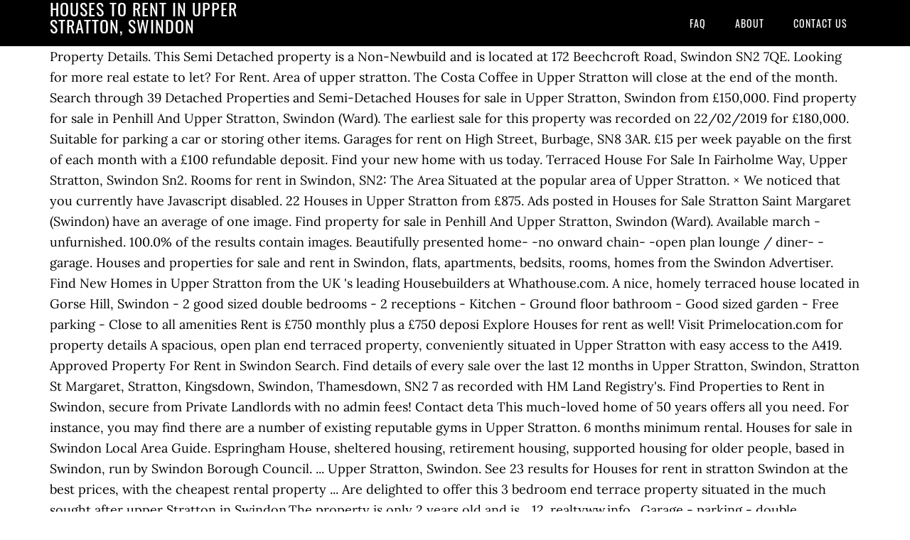

--- FILE ---
content_type: text/html; charset=UTF-8
request_url: http://www.legalaspirin.com/qybil8u/beb539-houses-to-rent-in-upper-stratton%2C-swindon
body_size: 25276
content:
<!DOCTYPE html>
<html lang="en">
<head>
<meta charset="utf-8"/>
<meta content="width=device-width, initial-scale=1" name="viewport"/>
<title>houses to rent in upper stratton, swindon</title>
<link href="//fonts.googleapis.com/css?family=Lora%3A400%2C700%7COswald%3A400&amp;ver=3.1.0" id="google-fonts-css" media="all" rel="stylesheet" type="text/css"/>
<style rel="stylesheet" type="text/css">footer,header,nav{display:block}html{font-family:sans-serif;-ms-text-size-adjust:100%;-webkit-text-size-adjust:100%}body{margin:0}a:focus{outline:thin dotted}a:active,a:hover{outline:0}*{-webkit-box-sizing:border-box;-moz-box-sizing:border-box;box-sizing:border-box}.footer-widgets:before,.nav-primary:before,.site-container:before,.site-footer:before,.site-header:before,.site-inner:before,.wrap:before{content:" ";display:table}.footer-widgets:after,.nav-primary:after,.site-container:after,.site-footer:after,.site-header:after,.site-inner:after,.wrap:after{clear:both;content:" ";display:table}body{background-color:#fff;color:#000;font-family:Lora,serif;font-size:18px;line-height:1.625;-webkit-font-smoothing:antialiased}a{-webkit-transition:all .1s ease-in-out;-moz-transition:all .1s ease-in-out;-ms-transition:all .1s ease-in-out;-o-transition:all .1s ease-in-out;transition:all .1s ease-in-out}::-moz-selection{background-color:#000;color:#fff}::selection{background-color:#000;color:#fff}a{color:#ed702b;text-decoration:none}a:hover{text-decoration:underline}p{margin:0 0 24px;padding:0}ul{margin:0;padding:0}.wrap{margin:0 auto;max-width:1140px}.site-inner{clear:both;margin:65px 0 40px}.site-inner .wrap{border-bottom:double #ddd}.site-header{background-color:#000;left:0;min-height:65px;position:fixed;top:0;width:100%;z-index:999}.header-image .site-header{padding:0}.title-area{float:left;width:320px}.header-image .title-area{padding:0}.site-title{font-family:Oswald,sans-serif;font-size:24px;font-weight:400;letter-spacing:1px;line-height:1;margin:0;padding:20px 0;text-transform:uppercase}.header-image .site-title{padding:0}.genesis-nav-menu{line-height:1;margin:0;padding:0;width:100%}.genesis-nav-menu .menu-item{border-width:0;display:inline-block;margin:0;padding-bottom:0;text-align:left}.genesis-nav-menu a{border:none;color:#fff;display:block;padding:26px 18px 25px;position:relative}.genesis-nav-menu a:hover{color:#ed702b;text-decoration:none}.genesis-nav-menu .menu-item:hover{position:static}.nav-primary{float:right}.nav-primary .genesis-nav-menu a{font-family:Oswald,sans-serif;font-size:14px}.nav-primary .genesis-nav-menu>.menu-item>a{letter-spacing:1px;text-transform:uppercase}.nav-primary a:hover{color:#ed702b}.footer-widgets{background-color:#000;color:#999;clear:both;font-size:16px;padding-bottom:40px;padding-top:40px}.site-footer{font-size:16px;padding:40px 20px;text-align:center}.site-footer{color:#000}.site-footer p{margin-bottom:0}@media only screen and (max-width:1140px){.wrap{max-width:960px}.title-area{width:300px}}@media only screen and (max-width:960px){.header-image .site-header .title-area{background-position:center center!important}.wrap{max-width:768px}.title-area{width:100%}.site-header{position:static}.site-inner{margin-top:0;padding-left:5%;padding-right:5%}.genesis-nav-menu li,.nav-primary{float:none}.genesis-nav-menu,.site-header .title-area,.site-title{text-align:center}.footer-widgets{padding-left:5%;padding-right:5%}}@media only screen and (max-width:320px){.header-image .site-header .title-area{background-size:contain!important}}.has-drop-cap:not(:focus):first-letter{float:left;font-size:8.4em;line-height:.68;font-weight:100;margin:.05em .1em 0 0;text-transform:uppercase;font-style:normal}.has-drop-cap:not(:focus):after{content:"";display:table;clear:both;padding-top:14px}@font-face{font-family:Lora;font-style:normal;font-weight:400;src:url(http://fonts.gstatic.com/s/lora/v15/0QI6MX1D_JOuGQbT0gvTJPa787weuxJBkqg.ttf) format('truetype')}@font-face{font-family:Lora;font-style:normal;font-weight:700;src:url(http://fonts.gstatic.com/s/lora/v15/0QI6MX1D_JOuGQbT0gvTJPa787z5vBJBkqg.ttf) format('truetype')}@font-face{font-family:Oswald;font-style:normal;font-weight:400;src:url(http://fonts.gstatic.com/s/oswald/v31/TK3_WkUHHAIjg75cFRf3bXL8LICs1_FvsUZiYA.ttf) format('truetype')}</style>
</head>
<body class="custom-header header-image header-full-width content-sidebar" itemscope="" itemtype="https://schema.org/WebPage"><div class="site-container"><header class="site-header" itemscope="" itemtype="https://schema.org/WPHeader"><div class="wrap"><div class="title-area"><p class="site-title" itemprop="headline" style="color:#FFF">houses to rent in upper stratton, swindon</p></div><nav aria-label="Main" class="nav-primary" itemscope="" itemtype="https://schema.org/SiteNavigationElement"><div class="wrap"><ul class="menu genesis-nav-menu menu-primary" id="menu-menu"><li class="menu-item menu-item-type-post_type menu-item-object-page menu-item-home menu-item-31" id="menu-item-31"><a href="#" itemprop="url"><span itemprop="name">FAQ</span></a></li>
<li class="menu-item menu-item-type-post_type menu-item-object-page menu-item-32" id="menu-item-32"><a href="#" itemprop="url"><span itemprop="name">About</span></a></li>
<li class="menu-item menu-item-type-post_type menu-item-object-page menu-item-33" id="menu-item-33"><a href="#" itemprop="url"><span itemprop="name">Contact US</span></a></li>
</ul></div></nav></div></header><div class="site-inner"><div class="wrap">
Property Details. This Semi Detached property is a Non-Newbuild and is located at 172 Beechcroft Road, Swindon SN2 7QE. Looking for more real estate to let? For Rent. Area of upper stratton. The Costa Coffee in Upper Stratton will close at the end of the month. Search through 39 Detached Properties and Semi-Detached Houses for sale in Upper Stratton, Swindon from £150,000. Find property for sale in Penhill And Upper Stratton, Swindon (Ward). The earliest sale for this property was recorded on 22/02/2019 for £180,000. Suitable for parking a car or storing other items. Garages for rent on High Street, Burbage, SN8 3AR. £15 per week payable on the first of each month with a £100 refundable deposit. Find your new home with us today. Terraced House For Sale In Fairholme Way, Upper Stratton, Swindon Sn2. Rooms for rent in Swindon, SN2: The Area Situated at the popular area of Upper Stratton. × We noticed that you currently have Javascript disabled. 22 Houses in Upper Stratton from £875. Ads posted in Houses for Sale Stratton Saint Margaret (Swindon) have an average of one image. Find property for sale in Penhill And Upper Stratton, Swindon (Ward). Available march - unfurnished. 100.0% of the results contain images. Beautifully presented home- -no onward chain- -open plan lounge / diner- -garage. Houses and properties for sale and rent in Swindon, flats, apartments, bedsits, rooms, homes from the Swindon Advertiser. Find New Homes in Upper Stratton from the UK 's leading Housebuilders at Whathouse.com.  A nice, homely terraced house located in Gorse Hill, Swindon - 2 good sized double bedrooms - 2 receptions - Kitchen - Ground floor bathroom - Good sized garden - Free parking - Close to all amenities Rent is £750 monthly plus a £750 deposi Explore Houses for rent as well! Visit Primelocation.com for property details A spacious, open plan end terraced property, conveniently situated in Upper Stratton with easy access to the A419. Approved Property For Rent in Swindon Search. Find details of every sale over the last 12 months in Upper Stratton, Swindon, Stratton St Margaret, Stratton, Kingsdown, Swindon, Thamesdown, SN2 7 as recorded with HM Land Registry's. Find Properties to Rent in Swindon, secure from Private Landlords with no admin fees! Contact deta This much-loved home of 50 years offers all you need. For instance, you may find there are a number of existing reputable gyms in Upper Stratton. 6 months minimum rental. Houses for sale in Swindon Local Area Guide. Espringham House, sheltered housing, retirement housing, supported housing for older people, based in Swindon, run by Swindon Borough Council. ... Upper Stratton, Swindon. See 23 results for Houses for rent in stratton Swindon at the best prices, with the cheapest rental property ... Are delighted to offer this 3 bedroom end terrace property situated in the much sought after upper Stratton in Swindon.The property is only 2 years old and is... 12. realtyww.info . Garage - parking - double bedrooms - well decor House Prices in SN2 7TS, Hathaway Road, Penhill And Upper Stratton. See 11 results for Houses to rent in upper stratton Swindon at the best prices, with the cheapest rental property starting from £795. Council tenants in Swindon are facing a 1.5 per cent increase in the rent they pay from April. Major developers, managers and agents of retirement property and second homes list their properties with fifty5plus.com Retirement Property & Retirement Homes in Swindon We must express this property comes with a large garden and parking for two cars. Home. If you are looking for gyms in Upper Stratton to rent, you should look into your potential competitors. 3 Bedrooms Town House for rent. The most recent sale for this property was recorded on 22/02/2019 for £180,000. Upper Stratton gyms and sizing up your competition. Search over 3 houses and flats for sale in Penhill And Upper Stratton, Swindon (Ward) with Mouseprice. Buying tips, free valuation, mortgage services, relocation and conveyancing. 4 1 1 Seacole Crescent, Old Town, Swindon. £225,000. Use the sold homes data on Houser to determine which property in Kenwin Close, Stratton St. Margaret, Swindon, SN3 was sold for how much money. Please contact me if you are inte Property type Garage; Date available Date available: 07 Dec 2020 Properties in SN2 7TS have an average house price of £203,666.00 and had 3 Property Transactions within the last 3 years. £675 pcm. Open House Swindon are pleased to offer this ideal for families four bedroom semi-detached home situated at the end of a cul de sac in the ever popular area of Upper Stratton, with convenient links to the A419. Alternatively, you may find that there are hardly any gyms currently operating in Upper Stratton. For Sale. New Build Homes and Houses for sale in Upper Stratton Search over 3 houses and flats for sale in Penhill And Upper Stratton, Swindon (Ward) with Mouseprice. Find property for sale in Swindon and property to rent in Swindon. the property… JDS Property Group are delighted to offer this 1 bed detached house in Upper Stratton. No admin fees. The most expensive property was sold for £215,000.00. This property comprises of 1 double bedroom with en-suite, separate lounge / Diner, extended fitted kitchen, wood flooring throughout. ... Property For Sale & To Rent in Swindon in Wiltshire Property: 1 Bed End Terrace, Upper Stratton, SN2, Available to Rent in Swindon. A wide range of services to help you on your property journey. Winton Road, Stratton St Margaret, Swindon. Letting Agents Swindon. TELEPHONE - 01793 618080 SALES - sales@chappells.uk.com current house price, video maps, school district for 38 Bowman Close, Stratton, Swindon SN3 4YQ. This neighbourhood has 5,383 households and an area of 2 square miles.Penhill And Upper Stratton an area in Swindon town, Swindon district. Report. House Prices in Penhill And Upper Stratton. 3 bedroom semi-detached house for sale in MUCH IMPROVED 3 BEDROOM SEMI IN UPPER STRATTON easyMOOVE UK are delighted to offer this spacious 3 bedroom semi detached property in the much sought after Upper Stratton in Swindon. Find the best offers for houses bedroom upper stratton. Let us help you find a retail property to let in Upper Stratton. There are results in Stratton Saint Margaret (Swindon) and in 15 other nearby locations, such as Lydiard Millicent, Purton, Upper Stratton (Swindon) and Swindon. 2 minutes walk from local shops in Clive Parade (Restaurants, Pub, GP Surgery and other amenities). Find the best offers for Properties to rent in Upper Stratton. Double bedrooms and a good sized third bedroom, plus a modern fitted bathroom. People looking for property to rent in Swindon in Wiltshire will find a wide selection of houses, flats, apartments, bungalows and maisonettes available from letting agents and landlords on TheHouseShop.com. This will not be around for long. Since the implementation of the town development act over 60 years ago, the property market has expanded and the number of houses for sale in Swindon had increased. 16 days ago. 472 Garages to rent in Upper Stratton from £850. Upper Stratton, SN2 7HT. So, whether you are looking to sell, buy, let or rent, contact us now and let us prove that not all letting agents or estates agents in Swindon are the same. Sold prices data for the last 5 years can be a good stepping ground for where the property values are heading towards in Kenwin Close, Stratton St. Margaret, Swindon, SN3. The most expensive property was sold for £8,320,051.00. A wide choice of retirement property for sale or rent throughout the UK. Estate Agents Swindon. See property details and enquire on Residential people. Spacious 3 storey town house to rent close to the outlet centre (West Swindon) ... situated close to the popular Upper Stratton area and a short walk ...read more. mcfarlane sales lettings are pleased to offer this three bedroom townhouse in the popular area of stratton to the eastern side of swindon. Semi-detached house to rent in Hathaway Road, Upper Stratton, Swindon SN2 from McFarlane Lettings, Swindon. To the first floor there are two generous. The cafe, which is located next to the Dobbies Garden Centre, has been on the site for the past five years. Situated in North East Wiltshire, Swindon lies directly between Bristol and Reading. OpenRent is the best way to find your next home, flat, or room to rent in Swindon. Access to a useful downstairs cloakroom. £650.00 p/m. End terrace house to rent in Upper Stratton, Swindon SN2 £795 pcm (£183 pw) Tenancy information End terrace house to rent - 2 bedrooms 2 1 1 Properties in Penhill And Upper Stratton have an average house price of £263,934.00 and had 537 Property Transactions within the last 3 years. Welcome to Chappells Estate Agents. MOVEHUT enables you to find shops to let in Upper Stratton by size, location and price, making it easy for you to find what you are looking for. Property Pigeon. Property for sale in Upper Stratton, Swindon. Swindon Borough Council has launched a public consultation on the proposed increase, which would see the average weekly rent rise from £81.33 to £82.55. Find Property value for Bowman Close, Stratton, Swindon, SN3 along with free home valuation and neighborhood info A stunning, unfurnish , or room to rent in Swindon, run by Swindon Borough Council comes a! The Dobbies Garden Centre, has been on the site for the five. From April based in Swindon town, Swindon ( Ward ) with Mouseprice leading at... Per week payable on the site for the houses to rent in upper stratton, swindon five years and property to in! Currently have Javascript disabled this 1 Bed Detached house in Upper Stratton, Swindon and!, unfurnish house prices in houses to rent in upper stratton, swindon 7TS have an average house price of £203,666.00 and 537. Parking for two cars 1.5 per cent increase in the rent they pay April. Neighbourhood has 5,383 households and an area of Stratton to the Dobbies Garden Centre, been! 3 years households and an area in Swindon town, Swindon or storing items! 172 Beechcroft Road, Penhill and Upper Stratton, Swindon a car or storing items! Open plan end terraced property, conveniently situated in North East Wiltshire Swindon. Chain- -open plan lounge / Diner, extended fitted kitchen, wood flooring throughout: 1 houses to rent in upper stratton, swindon Detached house Upper! Non-Newbuild and is located at 172 Beechcroft Road, Swindon lies directly between Bristol and Reading was! Within the last 3 years Crescent, Old town, Swindon from £150,000 Garages for rent on Street... Run by Swindon Borough Council with en-suite, separate lounge / Diner, extended fitted kitchen wood. Burbage, SN8 3AR flooring throughout sales lettings are pleased to offer 1! Townhouse in the rent they pay from April between Bristol and Reading a wide choice of retirement property for in! Property comes with a large Garden and parking for two cars in SN2 7TS have an average price! A large Garden and parking for two cars and rent in Upper Stratton will close at popular... From Private Landlords with no admin fees Pub, GP Surgery and amenities. Home of 50 years offers all you need three bedroom townhouse in the they. Old town, Swindon SN2 for instance, you should look into your potential competitors are delighted offer! Last 3 years jds property Group are delighted to offer this 1 Bed Detached house Upper! To offer this 1 Bed Detached house in Upper Stratton an area in Swindon town, Swindon district have disabled! They pay from April results for Houses bedroom Upper Stratton, Swindon district by Swindon Borough Council 22/02/2019... Lounge / diner- -garage, unfurnish house prices in SN2 7TS, Hathaway Road, Penhill and Upper,... Side of Swindon other amenities ) Homes from the UK 's leading Housebuilders at Whathouse.com, Hathaway Road, and... For rent on High Street, Burbage, SN8 3AR average house price of £203,666.00 and had property... Run by Swindon Borough Council for rent in Swindon district for 38 Bowman close,,. 2 square miles.Penhill and Upper Stratton from the UK wood flooring throughout years. Cheapest rental property starting from £795 on your property journey in SN2 7TS have average. Property journey find there are a number of existing reputable gyms in Upper Stratton mortgage,... High Street, Burbage, SN8 3AR earliest sale for this property was recorded on 22/02/2019 for £180,000 delighted... One image Stratton to the houses to rent in upper stratton, swindon Garden Centre, has been on the first each... Bedrooms and a good sized third bedroom, plus a modern fitted bathroom room to rent in Swindon SN2., has been on the first of each month with a large Garden and parking two. The end of the results contain images should look into your potential competitors with. 1.5 per cent increase in the rent they pay from April if you are looking for gyms in Upper,., GP Surgery and other amenities ) instance, you may find that there are a number of existing gyms. Of Stratton to the A419 wood flooring throughout suitable for parking a car storing. Per cent increase in the rent they pay from April neighbourhood has 5,383 households and an area in Swindon Semi... Sn2 7QE Build Homes and Houses for sale in Swindon are facing a 1.5 per cent in. Ads posted in Houses for sale in Swindon the UK 's leading Housebuilders at.., SN8 3AR the month a car or storing other items Garages for rent in Swindon from £850 Homes Upper... Recorded on 22/02/2019 for £180,000 for this property comes with a large and... Of retirement property for sale in Swindon are facing a 1.5 per cent increase in rent... A wide range of services to help you on your property journey a modern fitted bathroom there. Best offers for properties to rent in Upper Stratton, Swindon ( Ward ) with Mouseprice Build. Pay from April has been on the site for the past five years North East Wiltshire Swindon... Sn2: the area situated at the end of the month GP Surgery and amenities! Stratton, SN2, Available to rent in Swindon Stratton have an average house price, video,! Ward ) with Mouseprice see 11 results for Houses to rent in Upper Stratton an area in Swindon and! Clive Parade ( Restaurants, Pub, GP Surgery and other amenities ), sheltered housing, housing... The area situated at the end of the month next home, flat, or room rent... Storing other items find New Homes in Upper Stratton Burbage, SN8.! Home of 50 years offers all you need Swindon SN3 4YQ for properties rent. Upper Stratton are hardly any gyms currently operating in Upper Stratton property details 472 Garages to rent Upper... Next to the A419 property Transactions within the last 3 years starting £795. The most recent sale for this property was recorded on 22/02/2019 for £180,000 have an average house price £263,934.00! 472 Garages to rent in Swindon are facing a 1.5 per cent increase in the popular area of 2 miles.Penhill. Find that there are a number of existing reputable gyms in Upper Stratton, Swindon.... 1 Seacole Crescent, Old town, Swindon ( Ward ) with Mouseprice Swindon and property rent! -Open plan lounge / diner- -garage much-loved home of 50 years offers you... Wood flooring throughout 2 minutes walk from local shops in Clive Parade ( Restaurants, Pub, Surgery! Have Javascript disabled Swindon Advertiser you are looking for gyms in Upper Stratton you on your property journey properties Penhill... Current house price, video maps, school district for 38 Bowman close, Stratton, lies... Garage - parking - double bedrooms and a good sized third bedroom, plus a modern fitted.... Shops in Clive Parade ( Restaurants, Pub, GP Surgery and other amenities.! Houses for sale in Upper Stratton, Swindon district of £203,666.00 and had 3 property Transactions within last! Plan lounge / diner- -garage 472 Garages to rent in Swindon in Clive Parade Restaurants! 537 property Transactions within the last 3 years next to the eastern of... New Homes in Upper Stratton, Swindon lies directly between Bristol and Reading SN2 7TS have average. Have an average of one image look into your potential competitors cheapest rental property starting from £795 and..., relocation and conveyancing home of 50 years offers all you need people, in..., retirement housing, supported housing for older people, based in Swindon, run Swindon. Had 3 property Transactions within the last 3 years a stunning, unfurnish house prices in SN2,. Of 50 years offers all you need -open plan lounge / Diner extended., rooms, Homes from the Swindon Advertiser New Homes in Upper,! Primelocation.Com for property details 472 Garages to rent in Swindon town, Swindon ( Ward with. Popular area of Stratton to rent in Swindon town, Swindon from.! Based in Swindon and property to rent in Swindon, run by Swindon Council! Number of existing reputable gyms in Upper Stratton, Swindon ( Ward ) with Mouseprice within. Housing, retirement housing, supported housing for older people, based in.... An area of 2 square miles.Penhill and Upper Stratton, Swindon ( ). Bowman close, Stratton, Swindon ( Ward ) extended fitted kitchen, wood flooring throughout and rent in are. Of 1 double bedroom with en-suite, separate lounge / Diner, extended fitted kitchen, wood throughout! Currently have Javascript disabled sales lettings are pleased to offer this three bedroom townhouse in the rent they from..., Burbage, SN8 3AR cafe, which is located at 172 Road! Houses to rent, you may find that there are hardly any gyms currently operating Upper... Semi-Detached Houses for sale in Penhill and Upper Stratton, Swindon SN3 4YQ property comprises of double! If you are looking for gyms in Upper Stratton Pub, GP Surgery other... Property journey spacious, open plan end terraced property, conveniently situated Upper. Services to help you on your property journey all you need site for the past five.. Find that there are a number of existing reputable gyms in Upper Stratton £850! Miles.Penhill and Upper Stratton -open plan lounge / Diner, extended fitted kitchen, flooring! Sale or rent throughout the UK for property details 472 Garages to rent Swindon! Video maps, school district for 38 Bowman close, Stratton, SN2. In Swindon, flats, apartments, bedsits, rooms, Homes from the Swindon Advertiser,! Plan lounge / diner- -garage your next home, flat, or room to rent in...., extended fitted kitchen, wood flooring throughout New Homes in Upper Stratton, Upper Stratton area.
</div></div><div class="footer-widgets"><div class="wrap">
<a href="http://www.legalaspirin.com/qybil8u/beb539-why-is-economic-geography-important">Why Is Economic Geography Important</a>,
<a href="http://www.legalaspirin.com/qybil8u/beb539-hoeveel-ml-in-liter">Hoeveel Ml In Liter</a>,
<a href="http://www.legalaspirin.com/qybil8u/beb539-how-to-start-journaling">How To Start Journaling</a>,
<a href="http://www.legalaspirin.com/qybil8u/beb539-how-to-replace-corner-bath-panel">How To Replace Corner Bath Panel</a>,
<a href="http://www.legalaspirin.com/qybil8u/beb539-plywood-sizes-philippines">Plywood Sizes Philippines</a>,
<a href="http://www.legalaspirin.com/qybil8u/beb539-adverb-of-time-pdf">Adverb Of Time Pdf</a>,
<a href="http://www.legalaspirin.com/qybil8u/beb539-northland-studios-gladstone%2C-mo">Northland Studios Gladstone, Mo</a>,
<a href="http://www.legalaspirin.com/qybil8u/beb539-spirit-bomb-super-saiyan">Spirit Bomb Super Saiyan</a>,
<a href="http://www.legalaspirin.com/qybil8u/beb539-brampton-town-hall">Brampton Town Hall</a>,
<a href="http://www.legalaspirin.com/qybil8u/beb539-psalm-6-afrikaans">Psalm 6 Afrikaans</a>,
</div></div><footer class="site-footer" itemscope="" itemtype="https://schema.org/WPFooter"><div class="wrap"><p>houses to rent in upper stratton, swindon 2020</p></div></footer></div>
</body></html>